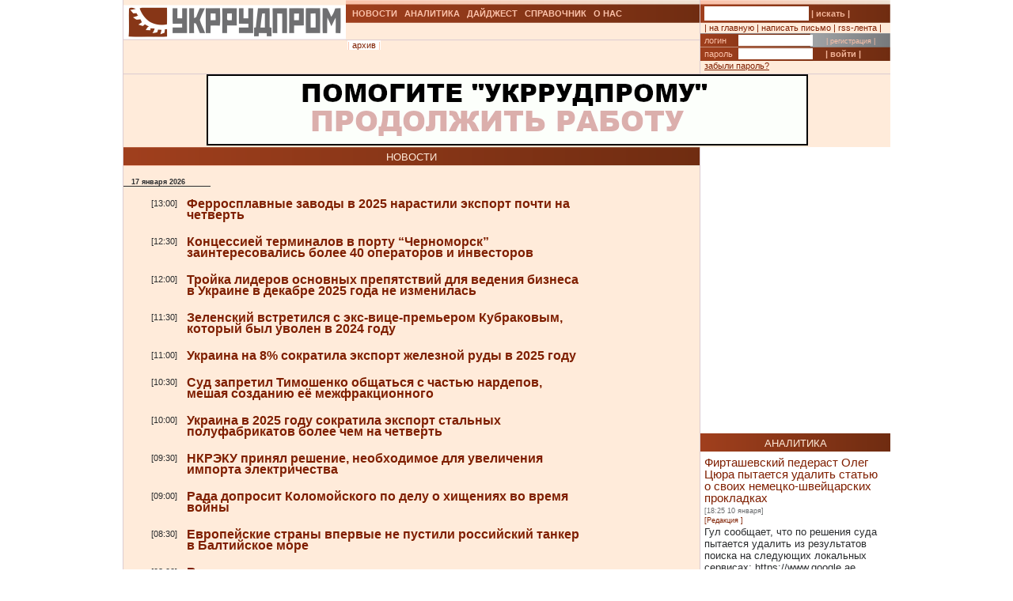

--- FILE ---
content_type: text/html; charset=UTF-8
request_url: https://ukrrudprom.ua/news/?d=20200602
body_size: 12055
content:
<?xml version="1.0" encoding="UTF-8"?>
<!DOCTYPE html PUBLIC "-//W3C//DTD XHTML 1.0 Strict//EN" "http://www.w3.org/TR/xhtml1/DTD/xhtml1-strict.dtd">
<html xmlns="http://www.w3.org/1999/xhtml">
  
		    <head>
		    <script async type="67bd8f22c011a84d4936c3c2-text/javascript" src="https://www.googletagmanager.com/gtag/js?id=G-4JK1V57QK9"></script>
		    <script type="67bd8f22c011a84d4936c3c2-text/javascript">
			window.dataLayer = window.dataLayer || [];
			function gtag(){dataLayer.push(arguments);}
			gtag('js', new Date());
			gtag('config', 'G-4JK1V57QK9');
		    </script>

    <meta http-equiv="Content-Type" content="text/html; charset=UTF-8" />
    <meta name="viewport" content="width=device-width, initial-scale=1, minimum-scale=1" />
    <title>Главная страница сайта</title>
    <link href="/res/css/main.css?v=2" rel="stylesheet" type="text/css" />
    <meta name="keywords" content="" />
  </head>
  <body>
    <div xmlns="" style="position: absolute; z-index: -100; left: -1000px; bottom: -1000px;">
      <a href="//top100.rambler.ru/top100/">
        <img src="//counter.rambler.ru/top100.cnt?779308" alt="Rambler's Top100" width="1" height="1" border="0" />
      </a>
    </div>
    <div xmlns="" id="header" class="content">
      <div class="c1">
        <div id="logo">
          <a href="/" title="Перейти на главную">
            <img src="/res/i/logo.png" alt="" />
          </a>
        </div>
        <div id="menuLang"> </div>
      </div>
      <div class="c2">
        <ul id="menuMain">
          <li id="news">
            <a href="/news">НОВОСТИ</a>
          </li>
          <li id="analitycs">
            <a href="/analytics">АНАЛИТИКА</a>
          </li>
          <li id="digest">
            <a href="/digest">ДАЙДЖЕСТ</a>
          </li>
          <li id="reference">
            <a href="/reference">СПРАВОЧНИК</a>
          </li>
          <li id="about">
            <a href="/about">О НАС</a>
          </li>
        </ul>
        <div id="rubricName">
          <div id=""></div>
          <div id="updateTime"></div>
        </div>
        <ul id="menuSubMain">
          <li id="archive">| <a href="/news/archive.html">архив</a> |</li>
        </ul>
      </div>
      <div class="c3">
        <div id="quickSearchContainer">
          <form id="formQuickSearch" action="/search.html" enctype="multipart/form-data" method="get">
            <input name="s" type="text" />
            <button type="submit">| искать |</button>
          </form>
        </div>
        <div id="menuServiceContainer">
          <div id="menuService">| <a href="">на главную</a> | <a href="/cdn-cgi/l/email-protection#ddb8b9b4a9b2af9da8b6afafa8b9adafb2b0f3a8bc">написать письмо</a> | <a href="/rss.xml">rss-лента</a> |</div>
        </div>
        <div id="loginContainer">
          <form id="formLogin" action="?action=login" enctype="multipart/form-data" method="post">
            <div id="login">
              <span>логин</span>
              <input name="loginName" type="text" />
              <a href="/user.html">| регистрация |</a>
            </div>
            <div id="password">
              <span>пароль</span>
              <input name="loginPassword" type="password" />
              <button type="submit">| войти |</button>
            </div>
            <div id="restorePass">
              <a href="/passwordReminder.html">забыли пароль?</a>
            </div>
          </form>
        </div>
      </div>
      <div id="bannerTop760">
        <script data-cfasync="false" src="/cdn-cgi/scripts/5c5dd728/cloudflare-static/email-decode.min.js"></script><script type="67bd8f22c011a84d4936c3c2-text/javascript">
<!--//
				   var m3_u = (location.protocol=='https:'?'https://test.ukrrudprom.ua/components/openx/www/delivery/ajs.php':'http://test.ukrrudprom.ua/components/openx/www/delivery/ajs.php');
				   var m3_r = Math.floor(Math.random()*99999999999);
				   if (!document.MAX_used) document.MAX_used = ',';
				   document.write ("<scr"+"ipt type='text/javascript' src='"+m3_u);
				   document.write ("?zoneid=14");
				   document.write ('&amp;cb=' + m3_r);
				   if (document.MAX_used != ',') document.write ("&amp;exclude=" + document.MAX_used);
				   document.write (document.charset ? '&amp;charset='+document.charset : (document.characterSet ? '&amp;charset='+document.characterSet : ''));
				   document.write ("&amp;loc=" + escape(window.location));
				   if (document.referrer) document.write ("&amp;referer=" + escape(document.referrer));
				   if (document.context) document.write ("&context=" + escape(document.context));
				   if (document.mmm_fo) document.write ("&amp;mmm_fo=1");
				   document.write ("'><\/scr"+"ipt>");
				//-->
        </script>
        <noscript>
          <noindex>
            <a rel="nofollow" href="//test.ukrrudprom.ua/components/openx/www/delivery/ck.php?n=ae096c96&amp;cb=INSERT_RANDOM_NUMBER_HERE" target="_blank">
              <img src="//test.ukrrudprom.ua/components/openx/www/delivery/avw.php?zoneid=14&amp;cb=INSERT_RANDOM_NUMBER_HERE&amp;n=ae096c96" border="0" alt="" />
            </a>
          </noindex>
        </noscript>
      </div>
      <div style="clear:left;"></div>
    </div>
    <div id="contentTopContainer">
      <div id="contentTop" class="content contentPage">
        <div class="colLeft">
          <div class="rubric">НОВОСТИ</div>
          <div class="documentContent">
            <div xmlns="" class="datetime newsList">17 января 2026</div>
            <div xmlns="" class="newsItem dayByDay">
              <div class="time">
	   			[13:00]
	   		</div>
              <div class="title">
                <h2>
                  <a href="/news/Ferrosplavnie_zavodi_v_2025_narastili_eksport_pochti_na_chetvert.html">Ферросплавные заводы в 2025 нарастили экспорт почти на четверть</a>
                </h2>
              </div>
              <div style="clear:left;"></div>
            </div>
            <div xmlns="" class="newsItem dayByDay">
              <div class="time">
	   			[12:30]
	   		</div>
              <div class="title">
                <h2>
                  <a href="/news/Kontsessiey_terminalov_v_portu_CHernomorsk_zainteresovalis_bolee_40_operatorov_i_investorov.html">Концессией терминалов в порту “Черноморск” заинтересовались более 40 операторов и инвесторов</a>
                </h2>
              </div>
              <div style="clear:left;"></div>
            </div>
            <div xmlns="" class="newsItem dayByDay">
              <div class="time">
	   			[12:00]
	   		</div>
              <div class="title">
                <h2>
                  <a href="/news/Troyka_liderov_osnovnih_prepyatstviy_dlya_vedeniya_biznesa_v_Ukraine_v_dekabre_2025_goda_ne_izmenilas.html">Тройка лидеров основных препятствий для ведения бизнеса в Украине в декабре 2025 года не изменилась</a>
                </h2>
              </div>
              <div style="clear:left;"></div>
            </div>
            <div xmlns="" class="newsItem dayByDay">
              <div class="time">
	   			[11:30]
	   		</div>
              <div class="title">
                <h2>
                  <a href="/news/Zelenskiy_vstretilsya_s_eksvitsepremerom_Kubrakovim_kotoriy_bil_uvolen_v_2024_godu.html">Зеленский встретился с экс-вице-премьером Кубраковым, который был уволен в 2024 году</a>
                </h2>
              </div>
              <div style="clear:left;"></div>
            </div>
            <div xmlns="" class="newsItem dayByDay">
              <div class="time">
	   			[11:00]
	   		</div>
              <div class="title">
                <h2>
                  <a href="/news/Ukraina_na_8_sokratila_eksport_geleznoy_rudi_v_2025_godu.html">Украина на 8% сократила экспорт железной руды в 2025 году </a>
                </h2>
              </div>
              <div style="clear:left;"></div>
            </div>
            <div xmlns="" class="newsItem dayByDay">
              <div class="time">
	   			[10:30]
	   		</div>
              <div class="title">
                <h2>
                  <a href="/news/Sud_zapretil_Timoshenko_obshchatsya_s_chastyu_nardepov_meshaya_sozdaniyu_eyo_megfraktsionnogo.html">Суд запретил Тимошенко общаться с частью нардепов, мешая созданию её межфракционного</a>
                </h2>
              </div>
              <div style="clear:left;"></div>
            </div>
            <div xmlns="" class="newsItem dayByDay">
              <div class="time">
	   			[10:00]
	   		</div>
              <div class="title">
                <h2>
                  <a href="/news/Ukraina_v_2025_godu_sokratila_eksport_stalnih_polufabrikatov_bolee_chem_na_chetvert.html">Украина в 2025 году сократила экспорт стальных полуфабрикатов более чем на четверть</a>
                </h2>
              </div>
              <div style="clear:left;"></div>
            </div>
            <div xmlns="" class="newsItem dayByDay">
              <div class="time">
	   			[09:30]
	   		</div>
              <div class="title">
                <h2>
                  <a href="/news/NKREKU_prinyal_reshenie_neobhodimoe_dlya_uvelicheniya_importa_elektrichestva.html">НКРЭКУ принял решение, необходимое для увеличения импорта электричества</a>
                </h2>
              </div>
              <div style="clear:left;"></div>
            </div>
            <div xmlns="" class="newsItem dayByDay">
              <div class="time">
	   			[09:00]
	   		</div>
              <div class="title">
                <h2>
                  <a href="/news/Rada_doprosit_Kolomoyskogo_po_delu_o_hishcheniyah_vo_vremya_voyni.html">Рада допросит Коломойского по делу о хищениях во время войны</a>
                </h2>
              </div>
              <div style="clear:left;"></div>
            </div>
            <div xmlns="" class="newsItem dayByDay">
              <div class="time">
	   			[08:30]
	   		</div>
              <div class="title">
                <h2>
                  <a href="/news/Evropeyskie_strani_vpervie_ne_pustili_rossiyskiy_tanker_v_Baltiyskoe_more.html">Европейские страны впервые не пустили российский танкер в Балтийское море</a>
                </h2>
              </div>
              <div style="clear:left;"></div>
            </div>
            <div xmlns="" class="newsItem dayByDay">
              <div class="time">
	   			[08:00]
	   		</div>
              <div class="title">
                <h2>
                  <a href="/news/Vstupil_v_silu_zakon_o_mnogestvennom_gragdanstve.html">Вступил в силу закон о множественном гражданстве</a>
                </h2>
              </div>
              <div style="clear:left;"></div>
            </div>
            <div xmlns="" class="datetime newsList">16 января 2026</div>
            <div xmlns="" class="newsItem dayByDay">
              <div class="time">
	   			[17:40]
	   		</div>
              <div class="title">
                <h2>
                  <a href="/news/Biznes_uge_zakladivaet_v_tseni_kurs_45_griven_za_dollar.html">Бизнес уже закладывает в цены курс 45 гривен за доллар</a>
                </h2>
              </div>
              <div style="clear:left;"></div>
            </div>
            <div xmlns="" class="newsItem dayByDay">
              <div class="time">
	   			[17:30]
	   		</div>
              <div class="title">
                <h2>
                  <a href="/news/Topmenedgera_Rosatoma_zadergali_po_obvineniyam_v_finansirovanii_VSU.html">Топ-менеджера “Росатома” задержали по обвинениям в финансировании ВСУ</a>
                </h2>
              </div>
              <div style="clear:left;"></div>
            </div>
            <div xmlns="" class="newsItem dayByDay">
              <div class="time">
	   			[17:20]
	   		</div>
              <div class="title">
                <h2>
                  <a href="/news/CHastnie_kompanii_smogut_rabotat_po_nocham_kak_punkti_nesokrushimosti.html">Частные компании смогут работать по ночам как пункты несокрушимости</a>
                </h2>
              </div>
              <div style="clear:left;"></div>
            </div>
            <div xmlns="" class="newsItem dayByDay">
              <div class="time">
	   			[17:10]
	   		</div>
              <div class="title">
                <h2>
                  <a href="/news/Sud_Pariga_otmenil_reshenie_po_isku_Ahmetova_k_Rossii.html">Суд Парижа отменил решение по иску Ахметова к России </a>
                </h2>
              </div>
              <div style="clear:left;"></div>
            </div>
            <div xmlns="" class="newsItem dayByDay">
              <div class="time">
	   			[17:00]
	   		</div>
              <div class="title">
                <h2>
                  <a href="/news/Fond_garantirovaniya_obnovil_spiski_dolgnikov_neplategesposobnih_bankov.html">Фонд гарантирования обновил списки должников неплатежеспособных банков</a>
                </h2>
              </div>
              <div style="clear:left;"></div>
            </div>
            <div xmlns="" class="newsItem dayByDay">
              <div class="time">
	   			[16:40]
	   		</div>
              <div class="title">
                <h2>
                  <a href="/news/Karti_bankomati_i_terminali_Privatbanka_ne_budut_rabotat_17_yanvarya.html">Карты, банкоматы и терминалы Приватбанка не будут работать 17 января </a>
                </h2>
              </div>
              <div style="clear:left;"></div>
            </div>
            <div xmlns="" class="newsItem dayByDay">
              <div class="time">
	   			[16:30]
	   		</div>
              <div class="title">
                <h2>
                  <a href="/news/Amerikanskiy_fond_podal_k_Rossii_isk_na_225_mlrd_dollarov.html">Американский фонд подал к России иск на 225 млрд долларов</a>
                </h2>
              </div>
              <div style="clear:left;"></div>
            </div>
            <div xmlns="" class="newsItem dayByDay">
              <div class="time">
	   			[16:20]
	   		</div>
              <div class="title">
                <h2>
                  <a href="/news/U_glavi_rayonnoy_voennovrachebnoy_komissii_v_Dnepropetrovskoy_oblasti_nashli_pochti_tret_milliona_dollarov.html">У главы районной военно-врачебной комиссии в Днепропетровской области нашли почти треть миллиона долларов</a>
                </h2>
              </div>
              <div style="clear:left;"></div>
            </div>
            <div xmlns="" class="newsItem dayByDay">
              <div class="time">
	   			[16:10]
	   		</div>
              <div class="title">
                <h2>
                  <a href="/news/Ukraina_ne_moget_pokrit_bolee_treti_potrebnostey_v_elektroenergii.html">Украина не может покрыть более трети потребностей в электроэнергии</a>
                </h2>
              </div>
              <div style="clear:left;"></div>
            </div>
            <div xmlns="" class="newsItem dayByDay">
              <div class="time">
	   			[16:00]
	   		</div>
              <div class="title">
                <h2>
                  <a href="/news/VVP_Ukraini_viros_na_22_v_2025_godu.html">ВВП Украины вырос на 2,2% в 2025 году</a>
                </h2>
              </div>
              <div style="clear:left;"></div>
            </div>
            <div xmlns="" class="newsItem dayByDay">
              <div class="time">
	   			[15:00]
	   		</div>
              <div class="title">
                <h2>
                  <a href="/news/Ukraina_imeet_dostatochnie_zapasi_topliva.html">Украина имеет достаточные запасы топлива</a>
                </h2>
              </div>
              <div style="clear:left;"></div>
            </div>
            <div xmlns="" class="newsItem dayByDay">
              <div class="time">
	   			[14:30]
	   		</div>
              <div class="title">
                <h2>
                  <a href="/news/Zelenskiy_prosil_MVF_ubrat_trebovanie_povisit_nalogi_dlya_polucheniya_novogo_kredita_no_fond_ne_soglasilsya.html">Зеленский просил МВФ убрать требование повысить налоги для получения нового кредита, но фонд не согласился</a>
                </h2>
              </div>
              <div style="clear:left;"></div>
            </div>
            <div xmlns="" class="newsItem dayByDay">
              <div class="time">
	   			[14:00]
	   		</div>
              <div class="title">
                <h2>
                  <a href="/news/Evrokomissiya_razrabativaet_plan_uproshchennogo_chlenstva_Ukraini_v_ES_posle_voyni.html">Еврокомиссия разрабатывает план упрощенного членства Украины в ЕС после войны</a>
                </h2>
              </div>
              <div style="clear:left;"></div>
            </div>
            <div xmlns="" class="newsItem dayByDay">
              <div class="time">
	   			[13:50]
	   		</div>
              <div class="title">
                <h2>
                  <a href="/news/V_Ukraine_ne_ostalos_ni_odnoy_elektrostantsii_kotoraya_bi_za_vremya_voyni_ne_podverglas_udaram.html">В Украине не осталось ни одной электростанции, которая бы за время войны не подверглась ударам </a>
                </h2>
              </div>
              <div style="clear:left;"></div>
            </div>
            <div xmlns="" class="newsItem dayByDay">
              <div class="time">
	   			[13:40]
	   		</div>
              <div class="title">
                <h2>
                  <a href="/news/Ukrzaliznitsya_Naftogaz_i_Ukroboronprom_pereydut_na_importnuyu_elektroenergiyu.html">“Укрзализныця”, “Нафтогаз” и “Укроборонпром” перейдут на импортную электроэнергию</a>
                </h2>
              </div>
              <div style="clear:left;"></div>
            </div>
            <div xmlns="" class="newsItem dayByDay">
              <div class="time">
	   			[13:30]
	   		</div>
              <div class="title">
                <h2>
                  <a href="/news/Timoshenko_nazvala_vlast_Zelenskogo_fashistskoy_i_predrekla_krah_Ukraini_posle_2031_goda.html">Тимошенко назвала власть Зеленского фашистской и предрекла крах Украины после 2031 года</a>
                </h2>
              </div>
              <div style="clear:left;"></div>
            </div>
            <div xmlns="" class="newsItem dayByDay">
              <div class="time">
	   			[13:20]
	   		</div>
              <div class="title">
                <h2>
                  <a href="/news/Nekotorie_banki_16_yanvarya_nachali_prodavat_evro_po_51_grn.html">Некоторые банки 16 января начали продавать евро по 51 грн</a>
                </h2>
              </div>
              <div style="clear:left;"></div>
            </div>
            <div xmlns="" class="newsItem dayByDay">
              <div class="time">
	   			[12:30]
	   		</div>
              <div class="title">
                <h2>
                  <a href="/news/Vengriya_spasaet_ot_sanktsiy_aktivi_Gazprom_nefti.html">Венгрия спасает от санкций активы “Газпром нефти”</a>
                </h2>
              </div>
              <div style="clear:left;"></div>
            </div>
            <div xmlns="" class="newsItem dayByDay">
              <div class="time">
	   			[12:30]
	   		</div>
              <div class="title">
                <h2>
                  <a href="/news/Rossiya_suzila_fokus_svoih_udarov_po_energetike_do_treh_gorodov.html">Россия сузила фокус своих ударов по энергетике до трех городов</a>
                </h2>
              </div>
              <div style="clear:left;"></div>
            </div>
            <div xmlns="" class="newsItem dayByDay">
              <div class="time">
	   			[12:00]
	   		</div>
              <div class="title">
                <h2>
                  <a href="/news/Doch_Kerimova_podala_v_sud_na_SHveytsariyu_izza_aresta_chetireh_vill_vo_Frantsii.html">Дочь Керимова подала в суд на Швейцарию из-за ареста четырех вилл во Франции</a>
                </h2>
              </div>
              <div style="clear:left;"></div>
            </div>
            <div xmlns="" class="newsItem dayByDay">
              <div class="time">
	   			[11:30]
	   		</div>
              <div class="title">
                <h2>
                  <a href="/news/Ukraina_obvinila_Rossiyu_v_prestupleniyah_protiv_chelovechnosti_izza_udarov_po_energetike_v_razgar_zimi.html">Украина обвинила Россию в преступлениях против человечности из-за ударов по энергетике в разгар зимы</a>
                </h2>
              </div>
              <div style="clear:left;"></div>
            </div>
            <div xmlns="" class="newsItem dayByDay">
              <div class="time">
	   			[11:00]
	   		</div>
              <div class="title">
                <h2>
                  <a href="/news/Rossiya_okazalas_na_poslednem_meste_v_globalnom_reytinge_mira.html">Россия оказалась на последнем месте в глобальном рейтинге мира</a>
                </h2>
              </div>
              <div style="clear:left;"></div>
            </div>
            <div xmlns="" class="newsItem dayByDay">
              <div class="time">
	   			[10:30]
	   		</div>
              <div class="title">
                <h2>
                  <a href="/news/Ukraina_sozivaet_Energeticheskiy_Ramshtayn.html">Украина созывает “Энергетический Рамштайн”</a>
                </h2>
              </div>
              <div style="clear:left;"></div>
            </div>
            <div xmlns="" class="newsItem dayByDay">
              <div class="time">
	   			[10:20]
	   		</div>
              <div class="title">
                <h2>
                  <a href="/news/NABU_slila_Mindichu_infu_o_zaderganii_bolee_chem_za_sutki.html">НАБУ слила Миндичу инфу о задержании более чем за сутки </a>
                </h2>
              </div>
              <div style="clear:left;"></div>
            </div>
            <div xmlns="" class="newsItem dayByDay">
              <div class="time">
	   			[10:10]
	   		</div>
              <div class="title">
                <h2>
                  <a href="/news/CHernishov_nazval_Ermaka_i_Mindicha_svoimi_tovarishchami.html">Чернышов назвал Ермака и Миндича своими товарищами</a>
                </h2>
              </div>
              <div style="clear:left;"></div>
            </div>
            <div xmlns="" class="newsItem dayByDay">
              <div class="time">
	   			[10:00]
	   		</div>
              <div class="title">
                <h2>
                  <a href="/news/Gosgeonedra_v_tretiy_raz_ne_smogli_prodat_neftegazoviy_uchastok_na_Poltavshchine.html">Госгеонедра в третий раз не смогли продать нефтегазовый участок на Полтавщине</a>
                </h2>
              </div>
              <div style="clear:left;"></div>
            </div>
            <div xmlns="" class="newsItem dayByDay">
              <div class="time">
	   			[09:50]
	   		</div>
              <div class="title">
                <h2>
                  <a href="/news/Morskie_porti_Ukraini_v_2025_godu_perevalili_82_mln_tonn_gruzov.html">Морские порты Украины в 2025 году перевалили 82 млн тонн грузов</a>
                </h2>
              </div>
              <div style="clear:left;"></div>
            </div>
            <div xmlns="" class="newsItem dayByDay">
              <div class="time">
	   			[09:40]
	   		</div>
              <div class="title">
                <h2>
                  <a href="/news/GP_Dya_gotovyat_k_deribanu.html">ГП “Дія” готовят к дерибану</a>
                </h2>
              </div>
              <div style="clear:left;"></div>
            </div>
            <div xmlns="" class="newsItem dayByDay">
              <div class="time">
	   			[09:30]
	   		</div>
              <div class="title">
                <h2>
                  <a href="/news/Lyubovnitsa_Galushchenko_polzuyas_otsutstviem_krupnih_udarov_po_AES_rasskazala_o_100protsentnoy_zashchite_Energoatoma.html">Любовница Галущенко, пользуясь отсутствием крупных ударов по АЭС, рассказала о 100-процентной защите “Энергоатома”</a>
                </h2>
              </div>
              <div style="clear:left;"></div>
            </div>
          </div>
          <div id="contentPageBanner600">
            <script xmlns="" type="67bd8f22c011a84d4936c3c2-text/javascript">
<!--//
				   var m3_u = (location.protocol=='https:'?'https://test.ukrrudprom.ua/components/openx/www/delivery/ajs.php':'http://test.ukrrudprom.ua/components/openx/www/delivery/ajs.php');
				   var m3_r = Math.floor(Math.random()*99999999999);
				   if (!document.MAX_used) document.MAX_used = ',';
				   document.write ("<scr"+"ipt type='text/javascript' src='"+m3_u);
				   document.write ("?zoneid=12");
				   document.write ('&amp;cb=' + m3_r);
				   if (document.MAX_used != ',') document.write ("&amp;exclude=" + document.MAX_used);
				   document.write (document.charset ? '&amp;charset='+document.charset : (document.characterSet ? '&amp;charset='+document.characterSet : ''));
				   document.write ("&amp;loc=" + escape(window.location));
				   if (document.referrer) document.write ("&amp;referer=" + escape(document.referrer));
				   if (document.context) document.write ("&context=" + escape(document.context));
				   if (document.mmm_fo) document.write ("&amp;mmm_fo=1");
				   document.write ("'><\/scr"+"ipt>");
				//-->
            </script>
            <noscript xmlns="">
              <noindex>
                <a rel="nofollow" href="//test.ukrrudprom.ua/components/openx/www/delivery/ck.php?n=a6509416&amp;cb=INSERT_RANDOM_NUMBER_HERE" target="_blank">
                  <img src="//test.ukrrudprom.ua/components/openx/www/delivery/avw.php?zoneid=12&amp;cb=INSERT_RANDOM_NUMBER_HERE&amp;n=a6509416" border="0" alt="" />
                </a>
              </noindex>
            </noscript>
            <script xmlns="" type="67bd8f22c011a84d4936c3c2-text/javascript">
<!--//
				   var m3_u = (location.protocol=='https:'?'https://test.ukrrudprom.ua/components/openx/www/delivery/ajs.php':'http://test.ukrrudprom.ua/components/openx/www/delivery/ajs.php');
				   var m3_r = Math.floor(Math.random()*99999999999);
				   if (!document.MAX_used) document.MAX_used = ',';
				   document.write ("<scr"+"ipt type='text/javascript' src='"+m3_u);
				   document.write ("?zoneid=13");
				   document.write ('&amp;cb=' + m3_r);
				   if (document.MAX_used != ',') document.write ("&amp;exclude=" + document.MAX_used);
				   document.write (document.charset ? '&amp;charset='+document.charset : (document.characterSet ? '&amp;charset='+document.characterSet : ''));
				   document.write ("&amp;loc=" + escape(window.location));
				   if (document.referrer) document.write ("&amp;referer=" + escape(document.referrer));
				   if (document.context) document.write ("&context=" + escape(document.context));
				   if (document.mmm_fo) document.write ("&amp;mmm_fo=1");
				   document.write ("'><\/scr"+"ipt>");
				//-->
            </script>
            <noscript xmlns="">
              <noindex>
                <a rel="nofollow" href="//test.ukrrudprom.ua/components/openx/www/delivery/ck.php?n=a1ea49cc&amp;cb=INSERT_RANDOM_NUMBER_HERE" target="_blank">
                  <img src="//test.ukrrudprom.ua/components/openx/www/delivery/avw.php?zoneid=13&amp;cb=INSERT_RANDOM_NUMBER_HERE&amp;n=a1ea49cc" border="0" alt="" />
                </a>
              </noindex>
            </noscript>
          </div>
        </div>
        <div class="colRight">
          <script xmlns="" type="67bd8f22c011a84d4936c3c2-text/javascript">
<!--//
                var m3_u = (location.protocol=='https:'?'https://test.ukrrudprom.ua/components/openx/www/delivery/ajs.php':'http://test.ukrrudprom.ua/components/openx/www/delivery/ajs.php');
                var m3_r = Math.floor(Math.random()*99999999999);
                if (!document.MAX_used) document.MAX_used = ',';
                document.write ("<scr"+"ipt type='text/javascript' src='"+m3_u);
                document.write ("?zoneid=8");
                document.write ('&amp;cb=' + m3_r);
                if (document.MAX_used != ',') document.write ("&amp;exclude=" + document.MAX_used);
                document.write (document.charset ? '&amp;charset='+document.charset : (document.characterSet ? '&amp;charset='+document.characterSet : ''));
                document.write ("&amp;loc=" + escape(window.location));
                if (document.referrer) document.write ("&amp;referer=" + escape(document.referrer));
                if (document.context) document.write ("&context=" + escape(document.context));
                if (document.mmm_fo) document.write ("&amp;mmm_fo=1");
                document.write ("'><\/scr"+"ipt>");
                //-->
          </script>
          <noscript xmlns="">
            <noindex>
              <a rel="nofollow" href="//test.ukrrudprom.ua/components/openx/www/delivery/ck.php?n=ac3d32ff&amp;cb=INSERT_RANDOM_NUMBER_HERE" target="_blank">
                <img src="//test.ukrrudprom.ua/components/openx/www/delivery/avw.php?zoneid=8&amp;cb=INSERT_RANDOM_NUMBER_HERE&amp;n=ac3d32ff" border="0" alt="" />
              </a>
            </noindex>
          </noscript>
          <a href="/analytics">
            <div class="rubric">АНАЛИТИКА</div>
          </a>
          <div xmlns="" class="digestItem">
            <h2>
              <a href="/analytics/Firtashevskiy_pederast_Oleg_TSyura_pitaetsya_udalit_statyu_o_svoih_nemetskoshveytsarskih_prokladkah.html">Фирташевский педераст Олег Цюра пытается удалить статью о своих немецко-швейцарских прокладках</a>
            </h2>
            <p class="datetime">[18:25 10 января]</p>
            <p class="author">[Редакция ]</p>
            <p>
              <a href="/analytics/Firtashevskiy_pederast_Oleg_TSyura_pitaetsya_udalit_statyu_o_svoih_nemetskoshveytsarskih_prokladkah.html">Гул сообщает, что по решения суда пытается удалить из результатов поиска на следующих локальных сервисах: https://www.google.ae, https://www.google.ch, https://www.google.li, https://www.google.com.sa, https://www.google.co.uk следующую статью. </a>
            </p>
          </div>
          <div xmlns="" class="digestItem">
            <h2>
              <a href="/analytics/Gryazniy_Budda.html">Грязный Будда</a>
            </h2>
            <p class="datetime">[11:14 03 января]</p>
            <p class="author">[Так говорил ChatGPT]</p>
            <p>
              <a href="/analytics/Gryazniy_Budda.html">Если Буданов действительно станет одним из претендентов на президентство, вокруг него почти сразу начнётся не про программы и реформы, а про кто с кем связан, кто что крышует, где чьи деньги и почему были те или иные контакты во время войны. Эта попытка собрать в одном месте самые уязвимые и “грязные” сюжеты, которые уже гуляют в медийном поле (и те, что наверняка достанут из ящиков), чтобы понять: чем именно его могут атаковать и где он может посыпаться.</a>
            </p>
          </div>
          <div xmlns="" class="digestItem">
            <h2>
              <a href="/analytics/Zelenskiy_klyanchit_garantii_u_Zalugnogo.html">Зеленский клянчит гарантии у Залужного </a>
            </h2>
            <p class="datetime">[14:45 31 декабря]</p>
            <p class="author">[Так говорил ChatGPT]</p>
            <p>
              <a href="/analytics/Zelenskiy_klyanchit_garantii_u_Zalugnogo.html">На фоне президентских выборов в Украине в 2026 году и устойчивого лидерства Валерия Залужного, действующая власть просчитывает сценарий транзита и пытается зафиксировать условия личной безопасности после ухода. Какие “гарантии” могут быть ключевыми для Зеленского и его окружения и как на конфигурацию таких договорённостей влияют украинские прецеденты передачи власти и фактор западного контроля?</a>
            </p>
          </div>
          <div xmlns="" class="digestItem">
            <h2>
              <a href="/analytics/Vstrechayte_novogo_mindicha_Zelenskogo_Kostya_Karamanits.html">Встречайте нового миндича Зеленского: Костя Караманиц  </a>
            </h2>
            <p class="datetime">[19:35 09 декабря]</p>
            <p class="author">[Так говорил ChatGPT]</p>
            <p>
              <a href="/analytics/Vstrechayte_novogo_mindicha_Zelenskogo_Kostya_Karamanits.html">Константин Фёдорович Караманиц — бизнесмен из Кривого Рога, владелец горнодобывающей компании “Рудомайн” и футбольного клуба “Кривбасс” (возрождённого по инициативе президента в 2020 году). Благодаря знакомству с Зеленским его часто называют “рудокопом президента”: после победы Зеленского на выборах бизнес Караманца ощутимо расширился, особенно в горнодобывающей отрасли. По словам Караманица, он учился с будущим президентом “в одной школе и институте”, но в последние годы “почти не контактировал”.</a>
            </p>
          </div>
          <div xmlns="" class="digestItem">
            <h2>
              <a href="/analytics/Simandu_afrikanskiy_dgoker_na_rinke_geleznoy_rudi.html">Симанду: африканский “джокер” на рынке железной руды</a>
            </h2>
            <p class="datetime">[11:30 08 декабря]</p>
            <p class="author">[Петр ШВЫДКИЙ]</p>
            <p>
              <a href="/analytics/Simandu_afrikanskiy_dgoker_na_rinke_geleznoy_rudi.html">Запуск гигантского месторождения в Гвинее может перевернуть мировой рынок железной руды. И Украине нужно к этому очень быстро адаптироваться.</a>
            </p>
          </div>
          <div class="archive">
            <a href="/analytics">вся аналитика &gt;&gt; </a>
          </div>
          <a href="/digest">
            <div class="rubric">ДАЙДЖЕСТ</div>
          </a>
          <div xmlns="" class="digestItem">
            <h2>
              <a href="/digest/Evropa_otvikla_ot_rossiyskogo_gaza_Holodnaya_zima_2026_goda_vpervie_oboshlas_bez_krizisa.html">Европа отвыкла от российского газа. Холодная зима 2026 года впервые обошлась без кризиса</a>
            </h2>
            <p class="datetime">[07:00 17 января]</p>
            <p class="author">[BBC News Русская служба, 17 января 2026]</p>
            <p>
              <a href="/digest/Evropa_otvikla_ot_rossiyskogo_gaza_Holodnaya_zima_2026_goda_vpervie_oboshlas_bez_krizisa.html">Европу сковал мороз. Случись это в любую другую из последних пяти зим, ЕС уже погрузился бы в энергетический кризис, а цены на свет и тепло взлетели до запредельных. Однако все спокойно на европейском энергетическом рынке, и это дает экспертам повод утверждать, что на пятом году газовой войны Кремля с Евросоюзом и на четвертую зиму российского вторжения в Украину Европа наконец научилась жить без российского газа.</a>
            </p>
          </div>
          <div xmlns="" class="digestItem">
            <h2>
              <a href="/digest/Ot_kirpicha_za_60_grn_do_invertora_za_150_tisyach.html">От кирпича за 60 грн до инвертора за 150 тысяч</a>
            </h2>
            <p class="datetime">[14:49 16 января]</p>
            <p class="author">[Страна, 15 января 2026]</p>
            <p>
              <a href="/digest/Ot_kirpicha_za_60_grn_do_invertora_za_150_tisyach.html">Сколько стоит обеспечить автономные свет и тепло в квартире в условиях блэкаутов?</a>
            </p>
          </div>
          <div xmlns="" class="digestItem">
            <h2>
              <a href="/digest/YUliyu_Timoshenko_zapodozrili_v_podkupe_deputatov_Radi_CHto_izvestno.html">Юлию Тимошенко заподозрили в подкупе депутатов Рады. Что известно</a>
            </h2>
            <p class="datetime">[10:40 15 января]</p>
            <p class="author">[BBC News Русская служба, 14 января 2026]</p>
            <p>
              <a href="/digest/YUliyu_Timoshenko_zapodozrili_v_podkupe_deputatov_Radi_CHto_izvestno.html">Бывшему премьеру Украины и главе фракции “Батькивщина” в украинском парламенте Юлии Тимошенко вручили подозрение в подкупе депутатов Верховной рады с целью повлиять на их решения при голосовании. Тимошенко — одна из самых известных и опытных украинских политиков — отрицает обвинения и называет свое преследование “политическим заказом”.</a>
            </p>
          </div>
          <div xmlns="" class="digestItem">
            <h2>
              <a href="/digest/Stoit_li_gdat_padeniya_vlastey_Irana_Avtoritarnie_regimi_umirayut_snachala_postepenno_a_potom_vnezapno.html">Стоит ли ждать падения властей Ирана? Авторитарные режимы умирают сначала постепенно, а потом внезапно</a>
            </h2>
            <p class="datetime">[07:00 15 января]</p>
            <p class="author">[BBC News Русская служба, 14 января 2026]</p>
            <p>
              <a href="/digest/Stoit_li_gdat_padeniya_vlastey_Irana_Avtoritarnie_regimi_umirayut_snachala_postepenno_a_potom_vnezapno.html">Как умирает авторитарный режим? Эрнест Хемингуэй однажды метко сказал о банкротстве, что сначала это происходит постепенно, а затем наступает внезапно.</a>
            </p>
          </div>
          <div xmlns="" class="digestItem">
            <h2>
              <a href="/digest/Kak_Ahmetov_i_ukrainskiy_biznes_trebuyut_kompensatsiy_ot_RF.html">Как Ахметов и украинский бизнес требуют компенсаций от РФ</a>
            </h2>
            <p class="datetime">[10:40 14 января]</p>
            <p class="author">[Deutche Welle, 13 января 2026]</p>
            <p>
              <a href="/digest/Kak_Ahmetov_i_ukrainskiy_biznes_trebuyut_kompensatsiy_ot_RF.html">Украинский бизнес пытается в международных судах добиться от РФ компенсации за убытки, причиненные во время войны, в частности, за разрушение и экспроприацию активов. Есть ли у них шанс добиться возмещения ущерба?</a>
            </p>
          </div>
          <div class="archive">
            <a href="/digest">весь дайджест &gt;&gt; </a>
          </div>
        </div>
        <div style="clear:left;"></div>
      </div>
    </div>
    <div xmlns="" id="mainBottomMenuContainer" class="content">
      <div class="colLeft">
        <ul id="menuMainBottom">
          <li id="news">
            <a href="/news">НОВОСТИ</a>
          </li>
          <li id="analitycs">
            <a href="/analytics">АНАЛИТИКА</a>
          </li>
          <li id="digest">
            <a href="/digest">ДАЙДЖЕСТ</a>
          </li>
          <li id="reference">
            <a href="/reference">СПРАВОЧНИК</a>
          </li>
          <li id="market">
            <a href="/market">БИРЖА</a>
          </li>
          <li id="about">
            <a href="/about">О НАС</a>
          </li>
        </ul>
      </div>
      <div class="colRight rubrik">ПАРТНЁРЫ</div>
      <div style="clear:left;"></div>
    </div>
    <div xmlns="" id="partnersList" class="content">
      <div class="colLeft">
        <div id="banner468_3">
          <script type="67bd8f22c011a84d4936c3c2-text/javascript">
<!--//
				   var m3_u = (location.protocol=='https:'?'https://test.ukrrudprom.ua/components/openx/www/delivery/ajs.php':'http://test.ukrrudprom.ua/components/openx/www/delivery/ajs.php');
				   var m3_r = Math.floor(Math.random()*99999999999);
				   if (!document.MAX_used) document.MAX_used = ',';
				   document.write ("<scr"+"ipt type='text/javascript' src='"+m3_u);
				   document.write ("?zoneid=11");
				   document.write ('&amp;cb=' + m3_r);
				   if (document.MAX_used != ',') document.write ("&amp;exclude=" + document.MAX_used);
				   document.write (document.charset ? '&amp;charset='+document.charset : (document.characterSet ? '&amp;charset='+document.characterSet : ''));
				   document.write ("&amp;loc=" + escape(window.location));
				   if (document.referrer) document.write ("&amp;referer=" + escape(document.referrer));
				   if (document.context) document.write ("&context=" + escape(document.context));
				   if (document.mmm_fo) document.write ("&amp;mmm_fo=1");
				   document.write ("'><\/scr"+"ipt>");
				//-->
          </script>
          <noscript>
            <noindex>
              <a rel="nofollow" href="//test.ukrrudprom.ua/components/openx/www/delivery/ck.php?n=a2bbdf19&amp;cb=INSERT_RANDOM_NUMBER_HERE" target="_blank">
                <img src="//test.ukrrudprom.ua/components/openx/www/delivery/avw.php?zoneid=11&amp;cb=INSERT_RANDOM_NUMBER_HERE&amp;n=a2bbdf19" border="0" alt="" />
              </a>
            </noindex>
          </noscript>
        </div>
        <div id="textads_1">
          <style>
						#textads_1 p {font-size:0.6em !important;padding:5px;}
						#textads_1 a:hover {color:black;}
						#textads_rubric {text-align: center;font-size:11px;border-bottom: 1px solid #DBCBD1;margin-top: 10px;color:#8C939B;}
		            </style>
          <div id="textads_rubric">pекламные ссылки</div>
          <p>
            <script type="67bd8f22c011a84d4936c3c2-text/javascript">
<!--//
				   var m3_u = (location.protocol=='https:'?'https://test.ukrrudprom.ua/components/openx/www/delivery/ajs.php':'http://test.ukrrudprom.ua/components/openx/www/delivery/ajs.php');
				   var m3_r = Math.floor(Math.random()*99999999999);
				   if (!document.MAX_used) document.MAX_used = ',';
				   document.write ("<scr"+"ipt type='text/javascript' src='"+m3_u);
				   document.write ("?zoneid=15");
				   document.write ('&amp;cb=' + m3_r);
				   if (document.MAX_used != ',') document.write ("&amp;exclude=" + document.MAX_used);
				   document.write (document.charset ? '&amp;charset='+document.charset : (document.characterSet ? '&amp;charset='+document.characterSet : ''));
				   document.write ("&amp;loc=" + escape(window.location));
				   if (document.referrer) document.write ("&amp;referer=" + escape(document.referrer));
				   if (document.context) document.write ("&context=" + escape(document.context));
				   if (document.mmm_fo) document.write ("&amp;mmm_fo=1");
				   document.write ("'><\/scr"+"ipt>");
				//-->
            </script>
          </p>
        </div>
      </div>
      <div class="colRight">
        <div id="partners">
          <a href="//www.ukrrudprom.ua" target="_blank">
            <img src="/res/i/urplogo.gif" border="0" height="1" width="88" style="visibility:hidden" />
          </a>
          <a href="//www.ukrrudprom.ua" target="_blank">
            <img src="/res/i/urplogo.gif" border="0" height="1" width="88" style="visibility:hidden" />
          </a>
          <noindex>
            <a rel="nofollow" href="//www.restoran.ua/" title="Рестораны Украины" target="_blank">
              <img src="/res/i/b/RestoranUA.gif" border="0" height="31" width="88" />
            </a>
          </noindex>
          <noindex>
            <a rel="nofollow" href="//www.readmetal.com/" target="_blank">
              <img src="/res/i/b/KnopkaMetal.gif" width="88" title="Металл - обзор и аналитика металлургического сектора Украины" border="0" height="31" />
            </a>
          </noindex>
          <noindex>
            <a rel="nofollow" href="//lenty.ru/" target="_blank">
              <img src="/res/i/b/lenty.gif" idth="88" title="Ленты" border="0" height="31" />
            </a>
          </noindex>
        </div>
      </div>
      <div style="clear:left;"></div>
    </div>
    <div xmlns="" id="copyrights" class="content">
      <div class="colLeft">
					
						<!-- metaltop -->
						<!-- lmlinks start --><!--lm_php_ver=1.5--><!-- <ml_code></ml_code> --><!--<ml_code_response><ml_getver>6.3.3</ml_getver></ml_code_response>--><!-- <ml_code></ml_code> --><!--<ml_code_response><ml_getver>6.3.3</ml_getver></ml_code_response>--><!--2656036785129--><div id='RalV_2656036785129'></div><!--58929ad3--><!--b087d9d1--><!--9c7ec26b--><!--da5bb5de--><!--<ingots><ingots><ingots_version>2.2</ingots_version></ingots></ingots>--><!--<ingots><ingots><ingots_fversion>2.2f</ingots_fversion></ingots></ingots>--><!--<kappusto><kappusto><kappusto_version>1.3.3</kappusto_version></kappusto></kappusto>--><megaindex_noindex></megaindex_noindex><!-- links will appear here -->

<script type="67bd8f22c011a84d4936c3c2-text/javascript">
<!--
var _acic={dataProvider:10};(function(){var e=document.createElement("script");e.type="text/javascript";e.async=true;e.src="//www.acint.net/aci.js";var t=document.getElementsByTagName("script")[0];t.parentNode.insertBefore(e,t)})()
//-->
</script>

<!-- lmlinks end -->
						<!-- bigmir)net TOP 100 --><noindex><a rel="nofollow" href="//www.bigmir.net/" target="_blank" onClick="if (!window.__cfRLUnblockHandlers) return false; img = new Image();img.src=&quot;//www.bigmir.net/?cl=87430&quot;;" data-cf-modified-67bd8f22c011a84d4936c3c2-=""><script language="javascript" type="67bd8f22c011a84d4936c3c2-text/javascript"><!--
						bmQ='<img src=//c.bigmir.net/?s87430&t8'
						bmD=document
						bmD.cookie="b=b"
						if(bmD.cookie)bmQ+='&c1'
						//--></script><script language="javascript1.2" type="67bd8f22c011a84d4936c3c2-text/javascript"><!-- 
						bmS=screen;bmQ+='&d'+(bmS.colorDepth?bmS.colorDepth:bmS.pixelDepth)+"&r"+bmS.width;
						//--></script><script language="javascript" type="67bd8f22c011a84d4936c3c2-text/javascript"><!--
						bmF = bmD.referrer.slice(7);
						((bmI=bmF.indexOf('/'))!=-1)?(bmF=bmF.substring(0,bmI)):(bmI=bmF.length);
						if(bmF!=window.location.href.substring(7,7+bmI))bmQ+='&f'+escape(bmD.referrer);
						bmD.write(bmQ+" border=0 width=88 height=31 alt='bigmir TOP100'>");
						//--></script></a></noindex>
						<!-- miavia --><noindex><a rel="nofollow" href="//miavia.net/"><img src="/res/i/b/miavia.gif" width="88" height="31" alt="miavia estudia" border="0" /></a></noindex>
					
				</div>
      <div class="colRight">
        <p>(c) Укррудпром — новости металлургии: цветная металлургия, черная металлургия, металлургия Украины</p>
        <p>При цитировании и использовании материалов ссылка на <a href="//www.ukrrudprom.ua/">www.ukrrudprom.ua</a> обязательна. Перепечатка, копирование или воспроизведение информации, содержащей ссылку на агентства "Iнтерфакс-Україна", "Українськi Новини" в каком-либо виде строго запрещены</p>
        <p>Сделано в miavia estudia.</p>
      </div>
      <div style="clear:left;"></div>
    </div>
    <script type="67bd8f22c011a84d4936c3c2-text/javascript">//&gt;&lt;!--
		var pp_gemius_identifier = new String('ofhAUn9Vx02HArtrffVl8ZaFDkadaGcTg85xsp6M943.I7');
		//--&gt;&lt;!</script>
    <script xmlns="" xmlns:fb="http://www.facebook.com/2008/fbml" type="67bd8f22c011a84d4936c3c2-text/javascript">
			var gaJsHost = (("https:" == document.location.protocol) ? "https://ssl." : "http://www.");
			document.write(unescape("%3Cscript src='" + gaJsHost + "google-analytics.com/ga.js' type='text/javascript'%3E%3C/script%3E"));
		</script>
    <script xmlns="" xmlns:fb="http://www.facebook.com/2008/fbml" type="67bd8f22c011a84d4936c3c2-text/javascript">
			try {
			var pageTracker = _gat._getTracker("UA-6357829-1");
			pageTracker._trackPageview();
			} catch(err) {}
		</script>
    <script xmlns="" xmlns:fb="http://www.facebook.com/2008/fbml" type="67bd8f22c011a84d4936c3c2-text/javascript" src="//ukrrudprom.ua/res/js/xgemius.js"></script>
  <script src="/cdn-cgi/scripts/7d0fa10a/cloudflare-static/rocket-loader.min.js" data-cf-settings="67bd8f22c011a84d4936c3c2-|49" defer></script></body>
</html>


--- FILE ---
content_type: text/html; charset=utf-8
request_url: https://www.google.com/recaptcha/api2/aframe
body_size: 266
content:
<!DOCTYPE HTML><html><head><meta http-equiv="content-type" content="text/html; charset=UTF-8"></head><body><script nonce="Oip5bTHuP7etjp2w4_32wQ">/** Anti-fraud and anti-abuse applications only. See google.com/recaptcha */ try{var clients={'sodar':'https://pagead2.googlesyndication.com/pagead/sodar?'};window.addEventListener("message",function(a){try{if(a.source===window.parent){var b=JSON.parse(a.data);var c=clients[b['id']];if(c){var d=document.createElement('img');d.src=c+b['params']+'&rc='+(localStorage.getItem("rc::a")?sessionStorage.getItem("rc::b"):"");window.document.body.appendChild(d);sessionStorage.setItem("rc::e",parseInt(sessionStorage.getItem("rc::e")||0)+1);localStorage.setItem("rc::h",'1768713149971');}}}catch(b){}});window.parent.postMessage("_grecaptcha_ready", "*");}catch(b){}</script></body></html>

--- FILE ---
content_type: text/javascript; charset=UTF-8
request_url: https://test.ukrrudprom.ua/components/openx/www/delivery/ajs.php?zoneid=15&cb=15931872512&charset=UTF-8&loc=https%3A//ukrrudprom.ua/news/%3Fd%3D20200602
body_size: 1579
content:
var OX_4b35a52a = '';
OX_4b35a52a += "<"+"a href=\"http://www.ukrrudprom.com/\">Укррудпром<"+"/a>\n";
OX_4b35a52a += "<"+"a href=\"http://www.compromat.ua/\">Компромат<"+"/a>\n";
OX_4b35a52a += "<"+"a href=\"https://camping-city.vn.ua/\">Онлайн казино бонуси<"+"/a>\n";
OX_4b35a52a += "<"+"br>\n";
OX_4b35a52a += "<"+"!-- Quantcast Choice. Consent Manager Tag v2.0 (for TCF 2.0) -->\n";
OX_4b35a52a += "<"+"script type=\"text/javascript\" async=\"true\">\n";
OX_4b35a52a += "(function() {\n";
OX_4b35a52a += "var host = \'www.themoneytizer.com\';\n";
OX_4b35a52a += "var element = document.createElement(\'script\');\n";
OX_4b35a52a += "var firstScript = document.getElementsByTagName(\'script\')[0];\n";
OX_4b35a52a += "var url = \'https://quantcast.mgr.consensu.org\'\n";
OX_4b35a52a += ".concat(\'/choice/\', \'6Fv0cGNfc_bw8\', \'/\', host, \'/choice.js\');\n";
OX_4b35a52a += "var uspTries = 0;\n";
OX_4b35a52a += "var uspTriesLimit = 3;\n";
OX_4b35a52a += "element.async = true;\n";
OX_4b35a52a += "element.type = \'text/javascript\';\n";
OX_4b35a52a += "element.src = url;\n";
OX_4b35a52a += "firstScript.parentNode.insertBefore(element, firstScript);\n";
OX_4b35a52a += "function makeStub() {\n";
OX_4b35a52a += "var TCF_LOCATOR_NAME = \'__tcfapiLocator\';\n";
OX_4b35a52a += "var queue = [];\n";
OX_4b35a52a += "var win = window;\n";
OX_4b35a52a += "var cmpFrame;\n";
OX_4b35a52a += "function addFrame() {\n";
OX_4b35a52a += "var doc = win.document;\n";
OX_4b35a52a += "var otherCMP = !!(win.frames[TCF_LOCATOR_NAME]);\n";
OX_4b35a52a += "if (!otherCMP) {\n";
OX_4b35a52a += "if (doc.body) {\n";
OX_4b35a52a += "var iframe = doc.createElement(\'iframe\');\n";
OX_4b35a52a += "iframe.style.cssText = \'display:none\';\n";
OX_4b35a52a += "iframe.name = TCF_LOCATOR_NAME;\n";
OX_4b35a52a += "doc.body.appendChild(iframe);\n";
OX_4b35a52a += "} else {\n";
OX_4b35a52a += "setTimeout(addFrame, 5);\n";
OX_4b35a52a += "}\n";
OX_4b35a52a += "}\n";
OX_4b35a52a += "return !otherCMP;\n";
OX_4b35a52a += "}\n";
OX_4b35a52a += "function tcfAPIHandler() {\n";
OX_4b35a52a += "var gdprApplies;\n";
OX_4b35a52a += "var args = arguments;\n";
OX_4b35a52a += "if (!args.length) {\n";
OX_4b35a52a += "return queue;\n";
OX_4b35a52a += "} else if (args[0] === \'setGdprApplies\') {\n";
OX_4b35a52a += "if (\n";
OX_4b35a52a += "args.length > 3 &&\n";
OX_4b35a52a += "args[2] === 2 &&\n";
OX_4b35a52a += "typeof args[3] === \'boolean\'\n";
OX_4b35a52a += ") {\n";
OX_4b35a52a += "gdprApplies = args[3];\n";
OX_4b35a52a += "if (typeof args[2] === \'function\') {\n";
OX_4b35a52a += "args[2](\'set\', true);\n";
OX_4b35a52a += "}\n";
OX_4b35a52a += "}\n";
OX_4b35a52a += "} else if (args[0] === \'ping\') {\n";
OX_4b35a52a += "var retr = {\n";
OX_4b35a52a += "gdprApplies: gdprApplies,\n";
OX_4b35a52a += "cmpLoaded: false,\n";
OX_4b35a52a += "cmpStatus: \'stub\'\n";
OX_4b35a52a += "};\n";
OX_4b35a52a += "if (typeof args[2] === \'function\') {\n";
OX_4b35a52a += "args[2](retr);\n";
OX_4b35a52a += "}\n";
OX_4b35a52a += "} else {\n";
OX_4b35a52a += "queue.push(args);\n";
OX_4b35a52a += "}\n";
OX_4b35a52a += "}\n";
OX_4b35a52a += "function postMessageEventHandler(event) {\n";
OX_4b35a52a += "var msgIsString = typeof event.data === \'string\';\n";
OX_4b35a52a += "var json = {};\n";
OX_4b35a52a += "try {\n";
OX_4b35a52a += "if (msgIsString) {\n";
OX_4b35a52a += "json = JSON.parse(event.data);\n";
OX_4b35a52a += "} else {\n";
OX_4b35a52a += "json = event.data;\n";
OX_4b35a52a += "}\n";
OX_4b35a52a += "} catch (ignore) {}\n";
OX_4b35a52a += "var payload = json.__tcfapiCall;\n";
OX_4b35a52a += "if (payload) {\n";
OX_4b35a52a += "window.__tcfapi(\n";
OX_4b35a52a += "payload.command,\n";
OX_4b35a52a += "payload.version,\n";
OX_4b35a52a += "function(retValue, success) {\n";
OX_4b35a52a += "var returnMsg = {\n";
OX_4b35a52a += "__tcfapiReturn: {\n";
OX_4b35a52a += "returnValue: retValue,\n";
OX_4b35a52a += "success: success,\n";
OX_4b35a52a += "callId: payload.callId\n";
OX_4b35a52a += "}\n";
OX_4b35a52a += "};\n";
OX_4b35a52a += "if (msgIsString) {\n";
OX_4b35a52a += "returnMsg = JSON.stringify(returnMsg);\n";
OX_4b35a52a += "}\n";
OX_4b35a52a += "event.source.postMessage(returnMsg, \'*\');\n";
OX_4b35a52a += "},\n";
OX_4b35a52a += "payload.parameter\n";
OX_4b35a52a += ");\n";
OX_4b35a52a += "}\n";
OX_4b35a52a += "}\n";
OX_4b35a52a += "while (win) {\n";
OX_4b35a52a += "try {\n";
OX_4b35a52a += "if (win.frames[TCF_LOCATOR_NAME]) {\n";
OX_4b35a52a += "cmpFrame = win;\n";
OX_4b35a52a += "break;\n";
OX_4b35a52a += "}\n";
OX_4b35a52a += "} catch (ignore) {}\n";
OX_4b35a52a += "if (win === window.top) {\n";
OX_4b35a52a += "break;\n";
OX_4b35a52a += "}\n";
OX_4b35a52a += "win = win.parent;\n";
OX_4b35a52a += "}\n";
OX_4b35a52a += "if (!cmpFrame) {\n";
OX_4b35a52a += "addFrame();\n";
OX_4b35a52a += "win.__tcfapi = tcfAPIHandler;\n";
OX_4b35a52a += "win.addEventListener(\'message\', postMessageEventHandler, false);\n";
OX_4b35a52a += "}\n";
OX_4b35a52a += "};\n";
OX_4b35a52a += "if (typeof module !== \'undefined\') {\n";
OX_4b35a52a += "module.exports = makeStub;\n";
OX_4b35a52a += "} else {\n";
OX_4b35a52a += "makeStub();\n";
OX_4b35a52a += "}\n";
OX_4b35a52a += "var uspStubFunction = function() {\n";
OX_4b35a52a += "var arg = arguments;\n";
OX_4b35a52a += "if (typeof window.__uspapi !== uspStubFunction) {\n";
OX_4b35a52a += "setTimeout(function() {\n";
OX_4b35a52a += "if (typeof window.__uspapi !== \'undefined\') {\n";
OX_4b35a52a += "window.__uspapi.apply(window.__uspapi, arg);\n";
OX_4b35a52a += "}\n";
OX_4b35a52a += "}, 500);\n";
OX_4b35a52a += "}\n";
OX_4b35a52a += "};\n";
OX_4b35a52a += "var checkIfUspIsReady = function() {\n";
OX_4b35a52a += "uspTries++;\n";
OX_4b35a52a += "if (window.__uspapi === uspStubFunction && uspTries <"+" uspTriesLimit) {\n";
OX_4b35a52a += "console.warn(\'USP is not accessible\');\n";
OX_4b35a52a += "} else {\n";
OX_4b35a52a += "clearInterval(uspInterval);\n";
OX_4b35a52a += "}\n";
OX_4b35a52a += "};\n";
OX_4b35a52a += "if (typeof window.__uspapi === \'undefined\') {\n";
OX_4b35a52a += "window.__uspapi = uspStubFunction;\n";
OX_4b35a52a += "var uspInterval = setInterval(checkIfUspIsReady, 6000);\n";
OX_4b35a52a += "}\n";
OX_4b35a52a += "})();\n";
OX_4b35a52a += "<"+"/script>\n";
OX_4b35a52a += "<"+"!-- End Quantcast Choice. Consent Manager Tag v2.0 (for TCF 2.0) --><"+"div id=\'beacon_fc114a2be0\' style=\'position: absolute; left: 0px; top: 0px; visibility: hidden;\'><"+"img src=\'https://test.ukrrudprom.ua/components/openx/www/delivery/lg.php?bannerid=24&amp;campaignid=6&amp;zoneid=15&amp;loc=https%3A%2F%2Fukrrudprom.ua%2Fnews%2F%3Fd%3D20200602&amp;cb=fc114a2be0\' width=\'0\' height=\'0\' alt=\'\' style=\'width: 0px; height: 0px;\' /><"+"/div>\n";
document.write(OX_4b35a52a);


--- FILE ---
content_type: text/javascript; charset=UTF-8
request_url: https://test.ukrrudprom.ua/components/openx/www/delivery/ajs.php?zoneid=12&cb=62599179708&charset=UTF-8&loc=https%3A//ukrrudprom.ua/news/%3Fd%3D20200602
body_size: 278
content:
var OX_c97a3d99 = '';
OX_c97a3d99 += "<"+"script async src=\"//pagead2.googlesyndication.com/pagead/js/adsbygoogle.js\"><"+"/script>\n";
OX_c97a3d99 += "<"+"!-- ?????????? - 120*600 -->\n";
OX_c97a3d99 += "<"+"ins class=\"adsbygoogle\"\n";
OX_c97a3d99 += "style=\"display:inline-block;width:120px;height:600px\"\n";
OX_c97a3d99 += "data-ad-client=\"ca-pub-3129371210207210\"\n";
OX_c97a3d99 += "data-ad-slot=\"6749869285\"><"+"/ins>\n";
OX_c97a3d99 += "<"+"script>\n";
OX_c97a3d99 += "(adsbygoogle = window.adsbygoogle || []).push({});\n";
OX_c97a3d99 += "<"+"/script><"+"div id=\'beacon_3c64d3a662\' style=\'position: absolute; left: 0px; top: 0px; visibility: hidden;\'><"+"img src=\'https://test.ukrrudprom.ua/components/openx/www/delivery/lg.php?bannerid=1033&amp;campaignid=39&amp;zoneid=12&amp;loc=https%3A%2F%2Fukrrudprom.ua%2Fnews%2F%3Fd%3D20200602&amp;cb=3c64d3a662\' width=\'0\' height=\'0\' alt=\'\' style=\'width: 0px; height: 0px;\' /><"+"/div>\n";
document.write(OX_c97a3d99);


--- FILE ---
content_type: text/javascript; charset=UTF-8
request_url: https://test.ukrrudprom.ua/components/openx/www/delivery/ajs.php?zoneid=8&cb=29251800993&charset=UTF-8&loc=https%3A//ukrrudprom.ua/news/%3Fd%3D20200602
body_size: 179
content:
var OX_7395be7b = '';
OX_7395be7b += "<"+"script async src=\"//pagead2.googlesyndication.com/pagead/js/adsbygoogle.js\"><"+"/script>\n";
OX_7395be7b += "<"+"!-- ?????????? - 250*360 -->\n";
OX_7395be7b += "<"+"ins class=\"adsbygoogle\"\n";
OX_7395be7b += "style=\"display:inline-block;width:250px;height:360px\"\n";
OX_7395be7b += "data-ad-client=\"ca-pub-3129371210207210\"\n";
OX_7395be7b += "data-ad-slot=\"8307327689\"><"+"/ins>\n";
OX_7395be7b += "<"+"script>\n";
OX_7395be7b += "(adsbygoogle = window.adsbygoogle || []).push({});\n";
OX_7395be7b += "<"+"/script><"+"div id=\'beacon_75d929da6b\' style=\'position: absolute; left: 0px; top: 0px; visibility: hidden;\'><"+"img src=\'https://test.ukrrudprom.ua/components/openx/www/delivery/lg.php?bannerid=1035&amp;campaignid=40&amp;zoneid=8&amp;loc=https%3A%2F%2Fukrrudprom.ua%2Fnews%2F%3Fd%3D20200602&amp;cb=75d929da6b\' width=\'0\' height=\'0\' alt=\'\' style=\'width: 0px; height: 0px;\' /><"+"/div>\n";
document.write(OX_7395be7b);


--- FILE ---
content_type: text/javascript; charset=UTF-8
request_url: https://test.ukrrudprom.ua/components/openx/www/delivery/ajs.php?zoneid=13&cb=32492949906&charset=UTF-8&loc=https%3A//ukrrudprom.ua/news/%3Fd%3D20200602
body_size: 178
content:
var OX_63f05c87 = '';
OX_63f05c87 += "<"+"script async src=\"//pagead2.googlesyndication.com/pagead/js/adsbygoogle.js\"><"+"/script>\n";
OX_63f05c87 += "<"+"!-- ?????????? - 120*600 -->\n";
OX_63f05c87 += "<"+"ins class=\"adsbygoogle\"\n";
OX_63f05c87 += "style=\"display:inline-block;width:120px;height:600px\"\n";
OX_63f05c87 += "data-ad-client=\"ca-pub-3129371210207210\"\n";
OX_63f05c87 += "data-ad-slot=\"6749869285\"><"+"/ins>\n";
OX_63f05c87 += "<"+"script>\n";
OX_63f05c87 += "(adsbygoogle = window.adsbygoogle || []).push({});\n";
OX_63f05c87 += "<"+"/script><"+"div id=\'beacon_48a9ecadec\' style=\'position: absolute; left: 0px; top: 0px; visibility: hidden;\'><"+"img src=\'https://test.ukrrudprom.ua/components/openx/www/delivery/lg.php?bannerid=1033&amp;campaignid=39&amp;zoneid=13&amp;loc=https%3A%2F%2Fukrrudprom.ua%2Fnews%2F%3Fd%3D20200602&amp;cb=48a9ecadec\' width=\'0\' height=\'0\' alt=\'\' style=\'width: 0px; height: 0px;\' /><"+"/div>\n";
document.write(OX_63f05c87);


--- FILE ---
content_type: text/javascript; charset=UTF-8
request_url: https://test.ukrrudprom.ua/components/openx/www/delivery/ajs.php?zoneid=11&cb=98910090099&charset=UTF-8&loc=https%3A//ukrrudprom.ua/news/%3Fd%3D20200602
body_size: 180
content:
var OX_38a15bcc = '';
OX_38a15bcc += "<"+"script async src=\"//pagead2.googlesyndication.com/pagead/js/adsbygoogle.js\"><"+"/script>\n";
OX_38a15bcc += "<"+"!-- ?????????? - 468*60 -->\n";
OX_38a15bcc += "<"+"ins class=\"adsbygoogle\"\n";
OX_38a15bcc += "style=\"display:inline-block;width:468px;height:60px\"\n";
OX_38a15bcc += "data-ad-client=\"ca-pub-3129371210207210\"\n";
OX_38a15bcc += "data-ad-slot=\"2400394880\"><"+"/ins>\n";
OX_38a15bcc += "<"+"script>\n";
OX_38a15bcc += "(adsbygoogle = window.adsbygoogle || []).push({});\n";
OX_38a15bcc += "<"+"/script><"+"div id=\'beacon_2d422e1e6b\' style=\'position: absolute; left: 0px; top: 0px; visibility: hidden;\'><"+"img src=\'https://test.ukrrudprom.ua/components/openx/www/delivery/lg.php?bannerid=1034&amp;campaignid=39&amp;zoneid=11&amp;loc=https%3A%2F%2Fukrrudprom.ua%2Fnews%2F%3Fd%3D20200602&amp;cb=2d422e1e6b\' width=\'0\' height=\'0\' alt=\'\' style=\'width: 0px; height: 0px;\' /><"+"/div>\n";
document.write(OX_38a15bcc);
